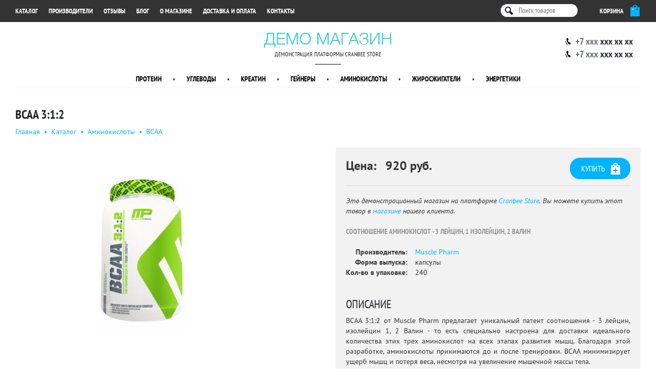

--- FILE ---
content_type: text/html; charset=utf-8
request_url: http://demo.store.cranbee.com/goods/15/67/bcaa-3-1-2
body_size: 5150
content:

<!DOCTYPE html>
<html>
    <head>
        <title>BCAA 3:1:2 | BCAA Muscle Pharm | Интернет-магазин «Демо Магазин»</title>

                    <meta name="description" content="Соотношение аминокислот - 3 лейцин, 1 изолейцин, 2 валин">
        
                    <meta name="keywords" content="купить bcaa 3:1:2, bcaa 3:1:2 цена, купить bcaa muscle pharm, интернет-магазин">
        
                    <link rel="canonical" href="http://demo.store.cranbee.com/goods/15/67/bcaa-3-1-2">
        
                    <link href="http://demo.store.cranbee.com/assets/vendor/bootstrap/css/bootstrap.min.css?v=8" rel="stylesheet">
                    <link href="http://demo.store.cranbee.com/assets/front/all.css?v=8" rel="stylesheet">
        
                        
            <!-- Google.Analytics -->        
            <script>
              (function(i,s,o,g,r,a,m){i['GoogleAnalyticsObject']=r;i[r]=i[r]||function(){
              (i[r].q=i[r].q||[]).push(arguments)},i[r].l=1*new Date();a=s.createElement(o),
              m=s.getElementsByTagName(o)[0];a.async=1;a.src=g;m.parentNode.insertBefore(a,m)
              })(window,document,'script','//www.google-analytics.com/analytics.js','ga');

              ga('create', 'UA-55865101-2', 'auto');
              ga('require', 'displayfeatures');
              ga('require', 'linkid', 'linkid.js');              
              ga('send', 'pageview');
            </script>
            <!-- /Google.Analytics -->                        
                
    </head>
    <body>
        <div class="b-page b-goods-item-page m-color-3" data-base_url='http://demo.store.cranbee.com' data-path='goods/item' data-display_path='goods/15/67/bcaa-3-1-2' data-p_id='67'>
            

<div class="b-header b-header-2 m-no-slider">
    <div class="e-black">
        <div class="container">
            <div class="e-col-2 pull-right">
                <input placeholder="Поиск товаров">
                
<div class="b-search-popover popover bottom" data-t='search-popover'>
    </div>
                <a href="http://demo.store.cranbee.com/order" class="e-cart m-empty" title="Ваша корзина">
                    <span class="e-txt">Корзина</span>
                    <span class="e-ico"></span>
                    <span class="e-val">0</span>
                </a>
            </div>
            <div class="e-col-1">
                                                                                                <a href="http://demo.store.cranbee.com/goods">Каталог</a>
                        <span>&bull;</span>
                                                                                <a href="http://demo.store.cranbee.com/brands">Производители</a>
                        <span>&bull;</span>
                                                                                <a href="http://demo.store.cranbee.com/reviews">Отзывы</a>
                        <span>&bull;</span>
                                                                                <a href="http://demo.store.cranbee.com/blog">Блог</a>
                        <span>&bull;</span>
                                                                                <a href="http://demo.store.cranbee.com/about">О магазине</a>
                        <span>&bull;</span>
                                                                                <a href="http://demo.store.cranbee.com/delivery">Доставка и оплата</a>
                        <span>&bull;</span>
                                                                                <a href="http://demo.store.cranbee.com/contacts">Контакты</a>
                        <span>&bull;</span>
                                                                                                                        </div>
        </div>
    </div>    
    <div class="e-white container">
        <div class="e-row-1">
            <div class="row">
                <div class="e-col-2 col-xs-6 col-xs-offset-3 text-center">
                    <div class="e-title"><a href="http://demo.store.cranbee.com">Демо Магазин</a></div>
                    <div class="e-tagline">Демонстрация платформы Cranbee Store</div>
                    <div class="b-divider"></div>
                </div>
                <div class="e-col-3 col-xs-3">
                    <div class="e-wrapper text-right">
                        <div class="e-phone">
                            <span class="e-ico"></span>
                            <span class="e-part-1">+7&nbsp;xxx</span>
                            <span class="e-part-2">xxx&nbsp;xx&nbsp;xx</span>
                        </div>
                                                    <div class="e-phone">
                                <span class="e-ico"></span>
                                <span class="e-part-1">+7&nbsp;xxx</span>
                                <span class="e-part-2">xxx&nbsp;xx&nbsp;xx</span>
                            </div>
                                            </div>
                </div>
            </div>
        </div>
        <div class="e-row-2 text-center">
                            <a href="http://demo.store.cranbee.com/goods/2/protein">
                    Протеин</a>
                <span>&bull;</span>
                            <a href="http://demo.store.cranbee.com/goods/9/uglevody">
                    Углеводы</a>
                <span>&bull;</span>
                            <a href="http://demo.store.cranbee.com/goods/10/kreatin">
                    Креатин</a>
                <span>&bull;</span>
                            <a href="http://demo.store.cranbee.com/goods/11/geinery">
                    Гейнеры</a>
                <span>&bull;</span>
                            <a href="http://demo.store.cranbee.com/goods/12/aminokisloty">
                    Аминокислоты</a>
                <span>&bull;</span>
                            <a href="http://demo.store.cranbee.com/goods/14/zhiroszhigateli">
                    Жиросжигатели</a>
                <span>&bull;</span>
                            <a href="http://demo.store.cranbee.com/goods/13/energetiki">
                    Энергетики</a>
                <span>&bull;</span>
                    </div>
    </div>            
    </div>

    <div class="e-title">
        <div class="container">
            <h1>BCAA 3:1:2</h1>

                            <div class="e-breadcrumbs">
                                                                    <a href="http://demo.store.cranbee.com">Главная</a>
                        <span>&bull;</span>
                                                                    <a href="http://demo.store.cranbee.com/goods">Каталог</a>
                        <span>&bull;</span>
                                                                    <a href="http://demo.store.cranbee.com/goods/12/aminokisloty">Аминокислоты</a>
                        <span>&bull;</span>
                                                                    <a href="http://demo.store.cranbee.com/goods/15/bcaa">BCAA</a>
                        <span>&bull;</span>
                                    </div>
                    </div>
    </div>

<div class="e-body">
    <div class="container">
        
<div class="a-mb-60 row">
    <div class="col-xs-5">
<div class="b-goods-images">
    <table class="e-big">
        <td class="e-prev">
                    </td>
        <td class="e-image">
                            <img src="http://demo.store.cranbee.com/fs/690281.in400x400.jpg">
                    </td>
        <td class="e-next">
                    </td>
    </table>

    </div>
</div>
    <div class="col-xs-offset-1 col-xs-6">
<div class="b-goods-info">
    <div class="e-top">
                                    <a href="#" class="e-cart m-empty btn btn-primary btn-lg pull-right" data-id="218">
                    <span class="e-ico"></span>                    
                    Купить
                </a>    
                        
            Цена:
            &nbsp;
            920&nbsp;руб.            </div>
    <hr>

    <div class="a-mt-20">
        <em>
            Это демонстрационный магазин на платформе <a href="http://store.cranbee.com">Cranbee Store</a>.
            Вы можете купить этот товар в <a href="http://factor-tsp.ru">магазине</a> нашего клиента.
        </em>
    </div>

            <div class="b-intro a-mt-20">Соотношение аминокислот - 3 лейцин, 1 изолейцин, 2 валин</div>
    
    
            <table class="e-dl a-mt-20">
                            <tr>
                    <td>Производитель:</td>
                                            <td><a href="http://demo.store.cranbee.com/brands/3/muscle-pharm">Muscle Pharm</a></td>
                                    </tr>
                            <tr>
                    <td>Форма выпуска:</td>
                                            <td>капсулы</td>
                                    </tr>
                            <tr>
                    <td>Кол-во в упаковке:</td>
                                            <td>240</td>
                                    </tr>
                    </table>
    
            <div class="b-extx a-mt-20"><h2>Описание</h2><br>BCAA 3:1:2 от Muscle Pharm предлагает уникальный патент соотношения - 3 лейцин, изолейцин 1, 2 Валин - то есть специально настроена для доставки идеального количества этих трех аминокислот на всех этапах развития мышц. Благодаря этой разработке, аминокислоты принимаются до и после тренировки. BCAA минимизирует ущерб мышц и потеря веса, несмотря на увеличение мышечной массы тела.<br><br><h2>Порция (8 капс)</h2><br>L-лейцин - 3000 мг<br>L-изолейцин - 1000 мг<br>L-валин - 2000 мг<br><br><b>Другие ингредиенты:</b><br>Желатин, стеарат магния, микрокристаллическая целлюлоза.<br><br><h2>Рекомендации по применению</h2><br>Для оптимального использования, принимать между приемами пищи, за 30-45 минут до тренировки и / или сразу после тренировки.</div>
    </div>
</div>
</div>

    <div class="a-mb-60">
<div class="b-goods-widget a-center" data-param="gw">
    <div class="text-center">
        <h2>Советуем посмотреть</h2>
        <div class="b-divider"></div>
    </div>

    
    <div class="e-panel clearfix">
                    
<div class="b-goods-box">
    <a href="http://demo.store.cranbee.com/goods/15/180/bcaa" class="b-look-at-me" title="Комплекс аминокислот с разветвленными боковыми цепочками (bcaa) в капсулах">Посмотреть</a>

    
    <div class="e-image">
        <a href="http://demo.store.cranbee.com/goods/15/180/bcaa" class="e-wrapper">
                            <img src="http://demo.store.cranbee.com/fs/389848.in178x178.jpg" alt="BCAA">
                    </a>
    </div>

    <a href="http://demo.store.cranbee.com/goods/15/180/bcaa" class="e-title">
        BCAA    </a>

    <div class="e-brand">
                    PERFORMANCE            </div>

    <div class="e-price">
                                    <a href="http://demo.store.cranbee.com/goods/15/180/bcaa" class="e-cart m-empty pull-right" data-id="" title="Купить">
                    <span class="e-ico"></span>                    
                </a>
                        
            890&nbsp;руб.            </div>
</div>
                    
<div class="b-goods-box">
    <a href="http://demo.store.cranbee.com/goods/15/124/amino-bcaa-4200" class="b-look-at-me" title="Комплекс трех незаменимых аминокислот с разветвленной цепью">Посмотреть</a>

    
    <div class="e-image">
        <a href="http://demo.store.cranbee.com/goods/15/124/amino-bcaa-4200" class="e-wrapper">
                            <img src="http://demo.store.cranbee.com/fs/695569.in178x178.jpg" alt="Amino BCAA 4200">
                    </a>
    </div>

    <a href="http://demo.store.cranbee.com/goods/15/124/amino-bcaa-4200" class="e-title">
        Amino BCAA 4200    </a>

    <div class="e-brand">
                    MAXLER            </div>

    <div class="e-price">
                                    <a href="http://demo.store.cranbee.com/goods/15/124/amino-bcaa-4200" class="e-cart m-empty pull-right" data-id="" title="Купить">
                    <span class="e-ico"></span>                    
                </a>
                        
            890&nbsp;руб.            </div>
</div>
                    
<div class="b-goods-box">
    <a href="http://demo.store.cranbee.com/goods/15/42/all-free-form-bcaa" class="b-look-at-me" title="Состоящий из l-лейцин, l-изолейцин и l-валин">Посмотреть</a>

    
    <div class="e-image">
        <a href="http://demo.store.cranbee.com/goods/15/42/all-free-form-bcaa" class="e-wrapper">
                            <img src="http://demo.store.cranbee.com/fs/871023.in178x178.jpg" alt="All Free Form BCAA">
                    </a>
    </div>

    <a href="http://demo.store.cranbee.com/goods/15/42/all-free-form-bcaa" class="e-title">
        All Free Form BCAA    </a>

    <div class="e-brand">
                    Weider            </div>

    <div class="e-price">
                                    <a href="http://demo.store.cranbee.com/goods/15/42/all-free-form-bcaa" class="e-cart m-empty pull-right" data-id="" title="Купить">
                    <span class="e-ico"></span>                    
                </a>
                        
            970&nbsp;руб.            </div>
</div>
                    
<div class="b-goods-box">
    <a href="http://demo.store.cranbee.com/goods/15/72/bcaa-6000" class="b-look-at-me" title="Являются ответственными за увеличение синтеза белка">Посмотреть</a>

    
    <div class="e-image">
        <a href="http://demo.store.cranbee.com/goods/15/72/bcaa-6000" class="e-wrapper">
                            <img src="http://demo.store.cranbee.com/fs/003924.in178x178.jpg" alt="BCAA 6000">
                    </a>
    </div>

    <a href="http://demo.store.cranbee.com/goods/15/72/bcaa-6000" class="e-title">
        BCAA 6000    </a>

    <div class="e-brand">
                    Gaspari Nutrition            </div>

    <div class="e-price">
                                    <a href="http://demo.store.cranbee.com/goods/15/72/bcaa-6000" class="e-cart m-empty pull-right" data-id="233" title="Купить">
                    <span class="e-ico"></span>                    
                </a>
                        
            990&nbsp;руб.            </div>
</div>
            </div>
</div>
</div>

<div class="a-w-700 a-center">
    
<div class="b-review-widget">
    <div class="text-center">
        <h2>Отзывы</h2>
        <div class="b-divider"></div>
    </div>
    <div class="e-panel clearfix">
                            <a class="e-link" href="http://demo.store.cranbee.com/reviews/new?frame=67">Оставить отзыв об этом товаре</a>
            
            
                </div>
</div>
</div>
    </div>
</div>


<div class="b-footer text-center">
    <div class="container">
        <div class="e-menu a-mb-20">
                            <a href="http://demo.store.cranbee.com">Главная</a>
                            <a href="http://demo.store.cranbee.com/goods">Каталог</a>
                            <a href="http://demo.store.cranbee.com/brands">Производители</a>
                            <a href="http://demo.store.cranbee.com/reviews">Отзывы</a>
                            <a href="http://demo.store.cranbee.com/blog">Блог</a>
                            <a href="http://demo.store.cranbee.com/about">О магазине</a>
                            <a href="http://demo.store.cranbee.com/delivery">Доставка и оплата</a>
                            <a href="http://demo.store.cranbee.com/contacts">Контакты</a>
                            <a href="http://demo.store.cranbee.com/order">Корзина</a>
                            <a href="http://demo.store.cranbee.com/admin">Служебный вход</a>
                    </div>

        <div class="b-divider m-white"></div>

        <div class="e-phone">
            <span class="e-part-1">+7&nbsp;xxx</span>
            <span class="e-part-2">xxx&nbsp;xx&nbsp;xx</span>
        </div>

                    <div class="e-phone">
                <span class="e-part-1">+7&nbsp;xxx</span>
                <span class="e-part-2">xxx&nbsp;xx&nbsp;xx</span>
            </div>
        
        <div class="e-email">
            <a href="mailto:support@cranbee.com" target="_top">support@cranbee.com</a>
        </div>

        <div class="a-mt-20 row">
            <div class="e-copyright col-xs-6 col-xs-offset-3">
                ©
                                    2014 - 2026                                <br>
                <strong>
                    Интернет-магазин
                    <a href="http://demo.store.cranbee.com">Демо Магазин</a>
                </strong>
                <span class="text-muted">|</span>
                <strong>Демонстрация платформы Cranbee Store</strong>
                <br>
                Все права защищены
            </div>
            <div class="col-xs-3">
                <a href="http://store.cranbee.com" title="Cranbee Store – платформа для интернет-магазинов">
                    <img alt="Сделано в Cranbee Store" src="http://demo.store.cranbee.com/assets/front/img/cranbee.png"></a>
            </div>
        </div>
    </div>
</div>
        </div>

                    <script src="http://demo.store.cranbee.com/assets/vendor/jquery-1.11.1.min.js?v=8"></script>
                    <script src="http://demo.store.cranbee.com/assets/vendor/bootstrap/js/bootstrap.min.js?v=8"></script>
                    <script src="http://demo.store.cranbee.com/assets/vendor/jquery.textchange.js?v=8"></script>
                    <script src="http://demo.store.cranbee.com/assets/vendor/jquery.block.js?v=8"></script>
                    <script src="http://demo.store.cranbee.com/assets/front/all.js?v=8"></script>
        
                    <!-- Yandex.Metrika counter -->                
                <script type="text/javascript">
                    (function (d, w, c) {
                        (w[c] = w[c] || []).push(function() {
                            try {
                                w.yaCounter26609151 = new Ya.Metrika({
                                    id:26609151,
                                    clickmap:true,
                                    trackLinks:true,
                                    accurateTrackBounce:true,
                                    webvisor:true
                                });
                            } catch(e) { }
                        });

                        var n = d.getElementsByTagName("script")[0],
                            s = d.createElement("script"),
                            f = function () { n.parentNode.insertBefore(s, n); };
                        s.type = "text/javascript";
                        s.async = true;
                        s.src = "https://mc.yandex.ru/metrika/watch.js";

                        if (w.opera == "[object Opera]") {
                            d.addEventListener("DOMContentLoaded", f, false);
                        } else { f(); }
                    })(document, window, "yandex_metrika_callbacks");
                </script>
                <noscript><div><img src="https://mc.yandex.ru/watch/26609151" style="position:absolute; left:-9999px;" alt="" /></div></noscript>
            <!-- /Yandex.Metrika counter -->
            </body>
</html>


--- FILE ---
content_type: text/css
request_url: http://demo.store.cranbee.com/assets/front/all.css?v=8
body_size: 6390
content:
@font-face {
    font-family: "Helvetica Neue Light";
    font-weight: normal;
    font-style: normal;
    src:
        local("Helvetica Neue Light"),
        local("HelveticaNeue-Light"),
        url('fonts/HelveticaNeue-Light.eot'),
        url('fonts/HelveticaNeue-Light.ttf') format('truetype'),
        url('fonts/HelveticaNeue-Light.woff') format('woff'),
        url('fonts/HelveticaNeue-Light.svg#webfont') format('svg');
}

@font-face {
    font-family: "PT Sans";
    font-weight: normal;
    font-style: normal;
    src:
        local("PT Sans Regular"),
        local("PTSans-Regular"),
        url('fonts/PTSans-Regular.eot'),
        url('fonts/PTSans-Regular.ttf') format('truetype'),
        url('fonts/PTSans-Regular.woff') format('woff'),
        url('fonts/PTSans-Regular.svg#webfont') format('svg');
}

@font-face {
    font-family: "PT Sans";
    font-weight: bold;
    font-style: normal;
    src:
        local("PT Sans Bold"),
        local("PTSans-Bold"),
        url('fonts/PTSans-Bold.eot'),
        url('fonts/PTSans-Bold.ttf') format('truetype'),
        url('fonts/PTSans-Bold.woff') format('woff'),
        url('fonts/PTSans-Bold.svg#webfont') format('svg');
}

@font-face {
    font-family: "PT Sans";
    font-weight: bold;
    font-style: italic;
    src:
        local("PT Sans Bold Italic"),
        local("PTSans-BoldItalic"),
        url('fonts/PTSans-BoldItalic.eot'),
        url('fonts/PTSans-BoldItalic.ttf') format('truetype'),
        url('fonts/PTSans-BoldItalic.woff') format('woff'),
        url('fonts/PTSans-BoldItalic.svg#webfont') format('svg');
}

@font-face {
    font-family: "PT Sans";
    font-weight: normal;
    font-style: italic;
    src:
        local("PT Sans Italic"),
        local("PTSans-Italic"),
        url('fonts/PTSans-Italic.eot'),
        url('fonts/PTSans-Italic.ttf') format('truetype'),
        url('fonts/PTSans-Italic.woff') format('woff'),
        url('fonts/PTSans-Italic.svg#webfont') format('svg');
}

@font-face {
    font-family: "PT Sans Narrow";
    font-weight: normal;
    font-style: normal;
    src:
        local("PT Sans Narrow Regular"),
        local("PTSans-NarrowRegular"),
        url('fonts/PTSans-Narrow.eot'),
        url('fonts/PTSans-Narrow.ttf') format('truetype'),
        url('fonts/PTSans-Narrow.woff') format('woff'),
        url('fonts/PTSans-Narrow.svg#webfont') format('svg');
}

@font-face {
    font-family: "PT Sans Narrow";
    font-weight: bold;
    font-style: normal;
    src:
        local("PT Sans Narrow Bold"),
        local("PTSans-NarrowBold"),
        url('fonts/PTSans-NarrowBold.eot'),
        url('fonts/PTSans-NarrowBold.ttf') format('truetype'),
        url('fonts/PTSans-NarrowBold.woff') format('woff'),
        url('fonts/PTSans-NarrowBold.svg#webfont') format('svg');
}

/*****************************************************************************/

html {
    height: 100%;
    overflow: -moz-scrollbars-vertical;
    overflow-y: scroll;
}

body {
    background-color: #fff;
    font-family: "PT Sans";
    height: 100%;
}

a {
    color: #00b4ff;
}

h1 {
    color: #22252e;
    font-family: "PT Sans Narrow";
    font-size: 24px;
    font-weight: bold;
    text-transform: uppercase;
}

h2 {
    color: #22252e;
    font-family: "PT Sans Narrow";
    font-size: 22px;
    text-transform: uppercase;
}

p {
    text-align: justify;
}

/*****************************************************************************/

input[type="radio"][disabled],
input[type="checkbox"][disabled],
.radio[disabled],
.radio-inline[disabled],
.checkbox[disabled],
.checkbox-inline[disabled],
fieldset[disabled] input[type="radio"],
fieldset[disabled] input[type="checkbox"],
fieldset[disabled] .radio,
fieldset[disabled] .radio-inline,
fieldset[disabled] .checkbox,
fieldset[disabled] .checkbox-inline {
    cursor: auto;
}

.form-control[disabled],
.form-control[readonly],
fieldset[disabled] .form-control {
    cursor: auto;
}

.container {
    min-width: 970px;
    width: 970px;
}

.btn {
    border: none;
    border-radius: 20px;
    font-family: "PT Sans Narrow";
    font-size: 14px;
    min-width: 90px;
    padding: 6px 10px 4px 10px;
    text-transform: uppercase;
}

.btn-lg {
    border-radius: 20px;
    font-size: 16px;
    padding: 12px 22px 9px 22px;
}

.btn-default {
    border: 1px solid #ccc;
}

.btn-primary {
    background-color: #00b4ff;
}

.table {
    margin-bottom: 0;
}

/*****************************************************************************/

.a-center {
    margin-left: auto;
    margin-right: auto;
}

.a-mb-5 {
    margin-bottom: 5px;
}

.a-mb-10 {
    margin-bottom: 10px;
}

.a-mb-20 {
    margin-bottom: 20px;
}

.a-mb-40 {
    margin-bottom: 40px;
}

.a-mb-60 {
    margin-bottom: 60px;
}

.a-mt-20 {
    margin-top: 20px;
}

.a-mt-40 {
    margin-top: 40px;
}

.a-mt-60 {
    margin-top: 60px;
}

.a-w-24 {
    width: 24px;
}

.a-w-700 {
    width: 700px;
}

.a-w-940 {
    width: 940px;
}

/*****************************************************************************/

.b-brand-box {
    background-color: #fff;
    border: 4px solid #fff;
    float: left;
    padding: 10px;
    position: relative;
    text-align: center;
    width: 220px;
}

.b-brand-box.m-hover {
    border-color: #00b4ff;
}

.b-brand-box .b-look-at-me {
    left: 65px;
    top: 100px;
}

.b-brand-box.m-hover .b-look-at-me {
    opacity: 1;
}

.b-brand-box .e-image {
    display: table;
    height: 195px;
    width: 100%;
}

.b-brand-box .e-image .e-wrapper {
    display: table-cell;
    vertical-align: middle;
}

.b-brand-box .e-title {
    border-top: 1px solid #d6d6d6;
    display: block;
    font-size: 16px;
    font-weight: bold;
    overflow: hidden;
    padding-top: 5px;
    text-overflow: ellipsis;
    white-space: nowrap;
}

.b-brand-box .e-title:hover {
    text-decoration: none;
}

/*****************************************************************************/

.b-brand-list {
    width: 960px;
}

.b-brand-list .e-panel {
    background-color: #f2f2f2;
    margin-left: -20px;
    padding: 20px 0 0 20px;
}

.b-brand-list .e-panel .b-brand-box {
    margin: 0 20px 20px 0;
}

/*****************************************************************************/

.b-brand-widget h2 {
    margin: 0;
}

.b-brand-widget .e-body a {
    display: inline-block;
    min-height: 80px;
    padding: 10px;
}

/*****************************************************************************/

.b-divider {
    background-color: #000;
    height: 1px;
    margin: 10px auto;
    width: 50px;
}

.b-divider.m-white {
    background-color: #fff;
}

/*****************************************************************************/

.b-extx {
    text-align: justify;
}

.b-extx h2 {
    display: inline-block;
}

.b-extx img {
    max-width: 100%;
}

/*****************************************************************************/

.b-footer {
    background-color: #22252e;
    bottom: 0;
    color: #fff;
    font-family: "PT Sans Narrow";
    padding: 15px 0 15px 0;
    position: absolute;
    width: 100%;
}

.b-footer .e-menu a {
    color: #fff;
    font-size: 13px;
    font-weight: bold;
    padding: 0 10px;
    text-decoration: none;
    text-transform: uppercase;
}

.b-footer .e-phone {
    font-size: 18px;
    font-weight: bold;
}

.b-footer .e-phone .e-part-1 {
    color: #9ea1a9;
}

.b-footer .e-email a {
    font-size: 13px;
    font-weight: bold;
    text-transform: uppercase;
    text-decoration: none;
}

.b-footer .e-copyright {
    font-family: "PT Sans";
    font-size: 13px;
}

/*****************************************************************************/

.b-frame {
    border: 4px solid #d00000;
    margin-top: 20px;
    padding: 20px 20px 10px 20px;
}

.b-frame > h2 {
    background-color: #fff;
    margin-top: -35px;
    padding: 0 10px;
    position: absolute;
}

/*****************************************************************************/

.b-goods-box {
    background-color: #fff;
    border: 4px solid #fff;
    float: left;
    padding: 10px;
    position: relative;
    text-align: center;
    width: 206px;
}

.b-goods-box.m-hover {
    border-color: #00b4ff;
}

.b-goods-box .b-look-at-me {
    left: 58px;    
    top: 100px;
}

.b-goods-box.m-hover .b-look-at-me {
    opacity: 1;
}

.b-goods-box .e-label {
    height: 25px;
    margin-right: -4px;
    position: absolute;
    right: 0;
}

.b-goods-box .e-label.m-1 {
    background-image: url('img/label-1.png');
    width: 76px;
}

.b-goods-box .e-label.m-2 {
    background-image: url('img/label-2.png');
    width: 49px;
}

.b-goods-box .e-label.m-3 {
    background-image: url('img/label-3.png');
    width: 127px;
}

.b-goods-box .e-image {
    display: table;
    height: 195px;
    width: 100%;
}

.b-goods-box .e-image .e-wrapper {
    display: table-cell;
    text-align: center;
    vertical-align: middle;
}

.b-goods-box .e-title {
    border-top: 1px solid #d6d6d6;
    display: block;
    overflow: hidden;
    padding-top: 5px;
    text-align: left;
    text-overflow: ellipsis;
    white-space: nowrap;
}

.b-goods-box .e-title:hover {
    text-decoration: none;
}

.b-goods-box .e-brand {
    height: 20px;
    overflow: hidden;
    text-align: left;
    text-overflow: ellipsis;
    white-space: nowrap;
}

.b-goods-box .e-price {
    font-weight: bold;
    height: 29px;
    margin-top: 10px;
    text-align: left;
}

.b-goods-box .e-cart {
    display: block;
    position: relative;
    width: 18px;
}

.b-goods-box .e-cart .e-ico {
    height: 23px;
    left: 0;
    position: absolute;
    top: 0;
    width: 18px;
}

.b-goods-box .e-cart.m-empty .e-ico {
    background-image: url('img/cart-with-plus-gray.png');
}

.b-goods-box.m-hover .e-cart.m-empty .e-ico {
    background-image: url('img/cart-with-plus.png');
}

.b-goods-box .e-cart.m-full .e-ico {
    background-image: url('img/cart-with-check.png');
}

.b-goods-box .e-cart .e-val {
    background-color: #fff;
    border: 1px solid #00b4ff;
    border-radius: 10px;
    color: #00b4ff;
    font-size: 13px;
    font-weight: bold;
    left: 10px;
    position: absolute;
    text-align: center;
    top: -4px;
    width: 20px;
}

/*****************************************************************************/

.b-goods-images table {
    width: 100%;
}

.b-goods-images td {
    text-align: center;
    vertical-align: middle;
}

.b-goods-images img {
    max-width: 100%;
}

.b-goods-images .e-big {
    margin-bottom: 40px;
}

.b-goods-images .e-big .e-prev,
.b-goods-images .e-big .e-next {
    width: 24px;
}

.b-goods-images .e-big .e-prev i,
.b-goods-images .e-big .e-next i {
    font-size: 24px;
}

.b-goods-images .e-big .e-image {
    height: 410px;
    width: 410px;
}

.b-goods-images .e-small {
    margin-bottom: 40px;
}

.b-goods-images .e-small td {
    height: 120px;
}

/*****************************************************************************/

.b-goods-info {
    background-color: #f2f2f2;
    padding: 20px;
}

.b-goods-info .e-top {
    font-size: 24px;
    font-weight: bold;
}

.b-goods-info .e-top .e-cart {
    padding-right: 50px;
    position: relative;
}

.b-goods-info .e-top .e-cart .e-ico {
    height: 23px;
    right: 20px;
    position: absolute;
    top: 10px;
    width: 18px;
}

.b-goods-info .e-top .e-cart.m-empty .e-ico {
    background-image: url('img/cart-with-plus-white.png');
}

.b-goods-info .e-top .e-cart.m-full .e-ico {
    background-image: url('img/cart-with-check-white.png');
}

.b-goods-info .e-top .e-cart .e-val {
    background-color: #fff;
    border: 1px solid #00b4ff;
    border-radius: 10px;
    color: #00b4ff;
    font-size: 13px;
    font-weight: bold;
    right: 10px;
    position: absolute;
    text-align: center;
    top: 5px;
    width: 20px;
}

.b-goods-info hr {
    border-color: #ddd;
}

.b-goods-info .e-dl td:first-child {
    font-weight: bold;
    padding-right: 15px;
    text-align: right;
}

/*****************************************************************************/

.b-goods-list {
    width: 680px;
}

.b-goods-list .e-sort {
    padding-top: 6px;
}

.b-goods-list .e-sort a {
    margin-right: 10px;
}

.b-goods-list .e-sort a.m-active {
    color: #22252e;
}

.b-goods-list .e-filters a {
    border: 1px solid #ddd;
    border-radius: 2px;
    display: inline-block;
    margin-left: 5px;
    padding: 2px 6px;
    text-decoration: none;
}

.b-goods-list .e-filters a span {
    color: #22252e;
    margin-right: 7px;
}

.b-goods-list .e-panel {
    background-color: #f2f2f2;
    margin-left: -20px;
    padding: 20px 0 0 20px;
}

.b-goods-list .e-panel .b-goods-box {
    margin: 0 20px 20px 0;
}

/*****************************************************************************/

.b-goods-vars {
    width: auto;
}

.b-goods-vars > thead > tr > th {
    padding-left: 0;
    padding-right: 40px;
}

.b-goods-vars > tbody > tr > td {
    padding-left: 0;
    padding-right: 40px;
}

.b-goods-vars th:last-child,
.b-goods-vars td:last-child {
    padding-right: 0;
}

.b-goods-vars tr.m-na {
    color: #999;
}

.b-goods-vars tr.m-active {
    font-weight: bold;
}

.b-goods-vars td i {
    color: #ccc;
    font-size: 18px;
}

.b-goods-vars .e-cart {
    display: block;
    position: relative;
    width: 20px;
}

.b-goods-vars .e-cart .e-ico {
    height: 23px;
    left: 0;
    position: absolute;
    top: 0;
    width: 18px;
}

.b-goods-vars .e-cart.m-empty .e-ico {
    background-image: url('img/cart-with-plus.png');
}

.b-goods-vars .e-cart.m-full .e-ico {
    background-image: url('img/cart-with-check.png');
}

.b-goods-vars .e-cart .e-val {
    background-color: #fff;
    border: 1px solid #00b4ff;
    border-radius: 10px;
    color: #00b4ff;
    font-size: 13px;
    font-weight: bold;
    left: 10px;
    position: absolute;
    text-align: center;
    top: -7px;
    width: 20px;
}

/*****************************************************************************/

.b-goods-widget {
    width: 925px;
}

.b-goods-widget h2 {
    margin: 0;
}

.b-goods-widget .e-pager {
    margin-top: -25px;
    font-family: 'PT Sans Narrow';
}

.b-goods-widget .e-pager a {
    font-size: 22px;
    text-decoration: none;
}

.b-goods-widget .e-pager .e-prev {
    margin: 0 5px 0 20px;
}

.b-goods-widget .e-pager .e-next {
    margin: 0 20px 0 5px;
}

.b-goods-widget .e-panel {
    background-color: #f2f2f2;
    padding: 20px 0 0 20px;
}

.b-goods-widget .e-panel .b-goods-box {
    margin: 0 20px 20px 0;
}

/*****************************************************************************/

.b-group-box {
    background-color: #fff;
    border: 4px solid #fff;
    float: left;
    padding: 10px;
    position: relative;
    text-align: center;
    width: 220px;
}

.b-group-box.m-hover {
    border-color: #00b4ff;
}

.b-group-box .b-look-at-me {
    left: 65px;
    top: 100px;
}

.b-group-box.m-hover .b-look-at-me {
    opacity: 1;
}

.b-group-box .e-image {
    display: table;
    height: 195px;
    width: 100%;
}

.b-group-box .e-image .e-wrapper {
    display: table-cell;
    vertical-align: middle;
}

.b-group-box .e-title {
    border-top: 1px solid #d6d6d6;
    display: block;
    font-size: 16px;
    font-weight: bold;
    overflow: hidden;
    padding-top: 5px;
    text-overflow: ellipsis;
    white-space: nowrap;
}

.b-group-box .e-title:hover {
    text-decoration: none;
}

/*****************************************************************************/

.b-group-list {
    width: 960px;
}

.b-group-list .e-panel {
    background-color: #f2f2f2;
    margin-left: -20px;
    padding: 20px 0 0 20px;
}

.b-group-list .e-panel .b-group-box {
    margin: 0 20px 20px 0;
}

/*****************************************************************************/

.b-group-widget {
    width: 980px;
}

.b-group-widget h2 {
    margin: 0;
}

.b-group-widget .e-panel {
    background-color: #f2f2f2;
    padding: 20px 0 0 20px;
}

.b-group-widget .e-panel .b-group-box {
    margin: 0 20px 20px 0;
}

/*****************************************************************************/

.b-header-1 {
    font-family: "PT Sans Narrow";
    margin-bottom: 20px;
}

.b-header-1 .e-row-1 {
    padding-top: 5px;
}

.b-header-1 .e-row-1 .e-col-2 .e-title a {
    color: #d00000;
    font-family: "Helvetica Neue Light";
    font-size: 32px;
    text-decoration: none;
    text-transform: uppercase;
}

.b-header-1 .e-row-1 .e-col-2 .e-tagline {
    color: #22252e;
    font-size: 13px;
    text-transform: uppercase;
}

.b-header-1 .e-row-1 .e-col-3 {
    display: table;
    height: 83px;
}

.b-header-1 .e-row-1 .e-col-3 .e-wrapper {
    display: table-cell;
    vertical-align: middle;
}

.b-header-1 .e-row-1 .e-col-3 .e-phone {
    color: #22252e;
    font-size: 18px;
    font-weight: bold;
}

.b-header-1 .e-row-1 .e-col-3 .e-phone .e-ico {
    background-image: url('img/phone.png');
    display: inline-block;
    height: 13px;
    margin-right: 5px;
    width: 12px;
}

.b-header-1 .e-row-1 .e-col-3 .e-phone .e-part-1 {
    color: #666a77;
}

.b-header-1 .e-row-2 {
    border-top: 1px solid #e5e5e5;
    padding: 8px 0 8px 0;
}

.b-header-1 .e-row-2 .e-col-1 input {
    background: #f3f3f3 url('img/search.png') no-repeat 8px 5px;
    border: none;
    border-radius: 14px;
    height: 25px;
    outline: 0;
    padding-left: 35px;
    width: 150px;
}

.b-header-1 .e-row-2 .e-col-1 .b-search-popover {
    margin: 40px 0 0 10px;
}

.b-header-1 .e-row-2 .e-col-2 {
    padding-top: 3px;
}

.b-header-1 .e-row-2 .e-col-2 a {
    border-bottom: 3px solid #fff;
    color: #000;
    font-weight: bold;
    text-decoration: none;
    text-transform: uppercase;
}

.b-header-1 .e-row-2 .e-col-2 a:hover {
    border-color: #000;
}

.b-header-1 .e-row-2 .e-col-2 span {
    cursor: default;
    padding: 0 5px;
}

.b-header-1 .e-row-2 .e-col-2 span:last-child {
    display: none;
}

.b-header-1 .e-row-2 .e-col-3 {
    padding-top: 3px;
}

.b-header-1 .e-row-2 .e-col-3 a {
    display: block;
    height: 20px;
    position: relative;
    text-decoration: none;
    width: 80px;
}

.b-header-1 .e-row-2 .e-col-3 .e-txt {
    border-bottom: 3px solid #fff;
    font-weight: bold;
    left: 0;
    position: absolute;
    text-decoration: none;
    text-transform: uppercase;
}

.b-header-1 .e-row-2 .e-col-3 a:hover .e-txt {
    border-color: #2a6496;
}

.b-header-1 .e-row-2 .e-col-3 .e-ico {
    height: 23px;
    left: 60px;
    position: absolute;
    top: -3px;
    width: 18px;
}

.b-header-1 .e-row-2 .e-col-3 a.m-empty .e-ico {
    background-image: url('img/cart.png');
}

.b-header-1 .e-row-2 .e-col-3 a.m-full .e-ico {
    background-image: url('img/cart-with-check.png');
}

.b-header-1 .e-row-2 .e-col-3 .e-val {
    background-color: #fff;
    border: 1px solid #00b4ff;
    border-radius: 10px;
    color: #00b4ff;
    font-size: 13px;
    font-weight: bold;
    left: 70px;
    position: absolute;
    text-align: center;
    top: -10px;
    width: 20px;
}

.b-header-1 .e-row-2 .e-col-3 a.m-empty .e-val {
    display: none;
}

.b-header-1 .e-row-3 {
    background-color: #000;
    padding: 4px 0 4px 0;
}

.b-header-1 .e-row-3 a {
    color: #fff;
    font-weight: bold;
    padding: 0 10px;
    text-decoration: none;
    text-transform: uppercase;
}

/*****************************************************************************/

.b-header-2 {
    font-family: "PT Sans Narrow";    
    margin-bottom: 20px;    
    position: relative;    
}

.b-header-2 .e-black {
    background-color: #333;
    padding: 5px 0 10px;    
    position: relative;
}

.b-header-2 .e-black .e-col-1 {
    display: inline-block;
    padding-top: 7px;
}

.b-header-2 .e-black .e-col-1 a {
    border-bottom: 3px solid #333;
    color: #fff;
    font-size: 13px;
    font-weight: bold;
    text-decoration: none;
    text-transform: uppercase;
}

.b-header-2 .e-black .e-col-1 a:hover {
    border-color: #fff;
}

.b-header-2 .e-black .e-col-1 span {
    cursor: default;
    padding: 0 5px;
}

.b-header-2 .e-black .e-col-1 span:last-child {
    display: none;
}

.b-header-2 .e-black .e-col-2 {
    position: relative;
}

.b-header-2 .e-black .e-col-2 input {
    background: #fff url('img/search.png') no-repeat 8px 5px;
    border: none;
    border-radius: 14px;
    height: 25px;
    margin-right: 40px;
    outline: 0;
    padding-left: 35px;
    width: 150px;
}

.b-header-2 .e-black .e-col-2 .b-search-popover {
    margin: 40px 0 0 0;
}

.b-header-2 .e-black .e-col-2 .e-cart {
    color: #fff;
    display: inline-block;
    height: 20px;
    position: relative;
    text-decoration: none;
    top: 7px;
    width: 80px;
}

.b-header-2 .e-black .e-col-2 .e-cart .e-txt {
    border-bottom: 3px solid #333;
    font-size: 13px;
    font-weight: bold;
    left: 0;
    line-height: 17px;
    position: absolute;
    top: 2px;
    text-decoration: none;
    text-transform: uppercase;
}

.b-header-2 .e-black .e-col-2 .e-cart:hover .e-txt {
    border-color: #fff;
}

.b-header-2 .e-black .e-col-2 .e-cart .e-ico {
    height: 23px;
    left: 60px;
    position: absolute;
    top: -3px;
    width: 18px;
}

.b-header-2 .e-black .e-col-2 .e-cart.m-empty .e-ico {
    background-image: url('img/cart.png');
}

.b-header-2 .e-black .e-col-2 .e-cart.m-full .e-ico {
    background-image: url('img/cart-with-check.png');
}

.b-header-2 .e-black .e-col-2 .e-cart .e-val {
    background-color: #fff;
    border: 1px solid #00b4ff;
    border-radius: 10px;
    color: #00b4ff;
    font-size: 13px;
    font-weight: bold;
    left: 70px;
    position: absolute;
    text-align: center;
    top: -10px;
    width: 20px;
}

.b-header-2 .e-black .e-col-2 .e-cart.m-empty .e-val {
    display: none;
}

.b-header-2 .e-white {    
    position: relative;
    z-index: 1000;           
}

.b-header-2 .e-white .e-row-1 {
    background-color: #fff;
    margin-bottom: 1px;
    padding-top: 10px;    
    position: relative;
    
}

.b-header-2 .e-white .e-row-1 .e-col-2 .e-title a {
    color: #d00000;
    font-family: "Helvetica Neue Light";
    font-size: 32px;
    text-decoration: none;
    text-transform: uppercase;
}

.b-header-2 .e-white .e-row-1 .e-col-2 .e-tagline {
    color: #22252e;
    font-size: 12px;
    text-transform: uppercase;
}

.b-header-2 .e-white .e-row-1 .e-col-3 {
    display: table;
    height: 83px;
}

.b-header-2 .e-white .e-row-1 .e-col-3 .e-wrapper {
    display: table-cell;
    padding-right: 15px;
    vertical-align: middle;
}

.b-header-2 .e-white .e-row-1 .e-col-3 .e-phone {
    color: #22252e;
    font-size: 18px;
    font-weight: bold;
}

.b-header-2 .e-white .e-row-1 .e-col-3 .e-phone .e-ico {
    background-image: url('img/phone.png');
    display: inline-block;
    height: 13px;
    margin-right: 5px;
    width: 12px;
}

.b-header-2 .e-white .e-row-1 .e-col-3 .e-phone .e-part-1 {
    color: #666a77;
}

.b-header-2 .e-white .e-row-2 {
    background-color: #fff;
    padding-top: 8px;    
    position: relative;                  
}

.b-header-2 .e-white .e-row-2 a {
    border-bottom: 3px solid transparent;
    color: #000;
    display: inline-block;
    font-weight: bold;
    margin: 0 10px;
    padding-bottom: 3px;
    text-decoration: none;
    text-transform: uppercase;
}

.b-header-2 .e-white .e-row-2 a:hover {
    border-color: #000;
}

.b-header-2 .e-white .e-row-2 span {
    cursor: default;
    padding: 0 9px;
}

.b-header-2 .e-white .e-row-2 span:last-child {
    display: none;
}

.b-header-2 .b-slider {    
    top: -128px;
    margin-bottom: -128px;
    position: relative;   
}

.b-header-2 .b-slider .slide {
    min-height: 400px;
}

.b-header-2 .b-slider .carousel-control .glyphicon-chevron-left,
.b-header-2 .b-slider .carousel-control .glyphicon-chevron-right {
    top: 70%;
}

.b-header-2.m-no-slider .e-white .e-row-2 {
    border-bottom: 1px solid #f2f2f2;
}

/*****************************************************************************/

.b-header-3 {
    font-family: "PT Sans Narrow";
    margin-bottom: 20px;
}

.b-header-3 .e-color {
    background-color: #d00000;
    padding: 5px 0 10px;
}

.b-header-3 .e-color .e-col-1 {
    display: inline-block;
    padding-top: 7px;
}

.b-header-3 .e-color .e-col-1 a {
    border-bottom: 3px solid #d00000;
    color: #fff;
    font-size: 13px;
    font-weight: bold;
    margin-right: 12px;
    text-decoration: none;
    text-transform: uppercase;
}

.b-header-3 .e-color .e-col-1 a:hover {
    border-color: #fff;
}

.b-header-3 .e-color .e-col-2 {
    position: relative;
}

.b-header-3 .e-color .e-col-2 input {
    background: #fff url('img/search.png') no-repeat 8px 5px;
    border: none;
    border-radius: 14px;
    height: 25px;
    margin-right: 40px;
    outline: 0;
    padding-left: 35px;
    width: 150px;
}

.b-header-3 .e-color .e-col-2 .b-search-popover {
    margin: 40px 0 0 0;
}

.b-header-3 .e-color .e-col-2 .e-cart {
    color: #fff;
    display: inline-block;
    height: 20px;
    position: relative;
    text-decoration: none;
    top: 7px;
    width: 80px;
}

.b-header-3 .e-color .e-col-2 .e-cart .e-txt {
    border-bottom: 3px solid #d00000;
    font-size: 13px;
    font-weight: bold;
    left: 0;
    line-height: 17px;
    position: absolute;
    text-decoration: none;
    text-transform: uppercase;
}

.b-header-3 .e-color .e-col-2 .e-cart:hover .e-txt {
    border-color: #fff;
}

.b-header-3 .e-color .e-col-2 .e-cart .e-ico {
    height: 23px;
    left: 60px;
    position: absolute;
    top: -3px;
    width: 18px;
}

.b-header-3 .e-color .e-col-2 .e-cart.m-empty .e-ico {
    background-image: url('img/cart-white.png');
}

.b-header-3 .e-color .e-col-2 .e-cart.m-full .e-ico {
    background-image: url('img/cart-with-check-white.png');
}

.b-header-3 .e-color .e-col-2 .e-cart .e-val {
    background-color: #fff;
    border: 1px solid #00b4ff;
    border-radius: 10px;
    color: #00b4ff;
    font-size: 13px;
    font-weight: bold;
    left: 70px;
    position: absolute;
    text-align: center;
    top: -10px;
    width: 20px;
}

.b-header-3 .e-color .e-col-2 .e-cart.m-empty .e-val {
    display: none;
}

.b-header-3 .e-white {
    padding-top: 10px;
}

.b-header-3 .e-white .e-col-2 .e-title a {
    color: #d00000;
    font-family: "Helvetica Neue Light";
    font-size: 32px;
    text-decoration: none;
    text-transform: uppercase;
}

.b-header-3 .e-white .e-col-2 .e-tagline {
    color: #22252e;
    font-size: 12px;
    text-transform: uppercase;
}

.b-header-3 .e-white .e-col-3 {
    display: table;
    height: 83px;
}

.b-header-3 .e-white .e-col-3 .e-wrapper {
    display: table-cell;
    vertical-align: middle;
}

.b-header-3 .e-white .e-col-3 .e-phone {
    color: #22252e;
    font-size: 18px;
    font-weight: bold;
}

.b-header-3 .e-white .e-col-3 .e-phone .e-ico {
    background-image: url('img/phone.png');
    display: inline-block;
    height: 13px;
    margin-right: 5px;
    width: 12px;
}

.b-header-3 .e-white .e-col-3 .e-phone .e-part-1 {
    color: #666a77;
}

.b-header-3 .e-black {
    background-color: #333;
    color: #fff;
    height: 32px;
    padding: 10px 0 30px 0;
}

.b-header-3 .e-black a {
    border-bottom: 3px solid #333;
    color: #fff;
    font-weight: bold;
    margin: 0 10px;
    text-decoration: none;
    text-transform: uppercase;
}

.b-header-3 .e-black a:hover {
    border-color: #fff;
}

.b-header-3 .e-black span {
    cursor: default;
    padding: 0 5px;
}

.b-header-3 .e-black span:last-child {
    display: none;
}

.b-header-3 .b-slider {
    min-width: 940px;
}

.b-header-3 .b-slider .slide {
    min-height: 282px;
}

/*****************************************************************************/

.b-intro {
    font-family: "PT Sans Narrow";
    font-weight: bold;
    color: #999;
    text-transform: uppercase;
}

/*****************************************************************************/

.b-look-at-me {
    background-color: #00b4ff;
    color: #fff;
    display: inline-block;
    font-family: "PT Sans Narrow";
    font-size: 13px;
    font-weight: bold;
    position: absolute;
    padding: 5px 0;
    text-align: center;
    text-transform: uppercase; 
    opacity: 0;
    width: 90px;
}

.b-look-at-me:hover {
    color: #fff;
    text-decoration: none;
}

/*****************************************************************************/

.b-order-form .e-cart tr td {
    vertical-align: middle;
}

.b-order-form .e-errors a {
    color: inherit;
    text-decoration: underline;
}

/*****************************************************************************/

.b-post-box {
    background-color: #fff;
    border: 4px solid #fff;
    position: relative;
}

.b-post-box.m-hover {
    border-color: #00b4ff;
}

.b-post-box .e-image {
    background-color: #ddd;
    display: block;
}

.b-post-box .e-title {
    background-color: #fff;
    color: #333;
    display: block;
    font-weight: bold;
    width: 100%;
}

.b-post-box .e-title:hover {
    text-decoration: none;
}

.b-post-box .e-date {
    color: #999;
    font-size: 13px;
}

.b-post-box.m-major-wide {
    height: 311px;
    padding: 10px;
    width: 678px;
}

.b-post-box.m-major-wide .e-title {
    font-size: 18px;
    padding-top: 10px;
}

.b-post-box.m-major-wide.m-hover .b-look-at-me {
    top: 110px;
    left: 294px;
    opacity: 1;
}

.b-post-box.m-major-narrow {
    height: 226px;
    padding: 10px;
    width: 468px;
}

.b-post-box.m-major-narrow .e-title {
    padding-top: 10px;
}

.b-post-box.m-major-narrow.m-hover .b-look-at-me {
    top: 70px;
    left: 185px;
    opacity: 1;
}

.b-post-box.m-minor-wide {
    height: 168px;
    float: left;
    width: 333px;
}

.b-post-box.m-minor-wide .e-title {
    bottom: 10px;
    padding: 5px;
    position: absolute;
}

.b-post-box.m-minor-narrow {
    height: 158px;
    float: left;
    width: 228px;
}

.b-post-box.m-minor-narrow .e-title {
    bottom: 10px;
    padding: 5px;
    position: absolute;
}

/*****************************************************************************/

.b-post-list {
    width: 698px;
}

.b-post-list .e-panel {
    background-color: #f2f2f2;
    margin-left: -20px;
    padding: 20px 0 20px 20px;
}

.b-post-list .e-panel .b-post-box.m-minor-wide {
    margin: 12px 12px 0 0;
}

/*****************************************************************************/

.b-post-widget {
    width: 508px;
}

.b-post-widget h2 {
    margin: 0;
}

.b-post-widget .e-panel {
    background-color: #f2f2f2;
    padding: 20px 0 20px 20px;
}

.b-post-widget .e-panel .b-post-box.m-minor-narrow {
    margin: 12px 12px 0 0;
}

.b-post-widget .e-panel .e-link {
    background-color: #fff;
    display: block;
    float: left;
    margin: 12px 12px 0 0;
    padding: 10px;
    text-align: center;
    width: 468px;
}

.b-post-widget .e-panel .e-link:hover {
    text-decoration: none;
}

/*****************************************************************************/

.b-review-box {
    background-color: #fff;
    padding: 10px;
}

.b-review-box .e-image {
    width: 200px;
}

.b-review-box.m-with-image .e-body {
    padding-left: 220px;
}

.b-review-box .e-date {
    color: #999;
    font-size: 13px;
}

.b-review-box .e-stars {
    color: #d00000;
    margin-left: 20px;
}

.b-review-box .e-answer {
    border-left: 2px solid #d00000;
    margin: 10px 0 0 30px;
    padding-left: 10px;
}

.b-review-box .e-answer .e-text {
    color: #999;
}

/*****************************************************************************/

.b-review-form a {
    text-decoration: none;
}

.b-review-form .e-image {
    width: 200px;
}

.b-review-form.m-with-image .e-body {
    padding-left: 240px;
}

.b-review-form.m-with-image .e-footer {
    padding-left: 240px;
}

.b-review-form.m-with-contacts .e-footer {
    padding-left: 0;
}

/*****************************************************************************/

.b-review-list {
    width: 700px;
}

.b-review-list .e-panel {
    background-color: #f2f2f2;
    margin-left: -20px;
    padding: 20px 20px 0 20px;
}

.b-review-list .e-panel .b-review-box {
    margin-bottom: 20px;
}

/*****************************************************************************/

.b-review-widget h2 {
    margin: 0;
}

.b-review-widget .e-panel {
    background-color: #efefef;
    padding: 20px 20px 0 20px;
}

.b-review-widget .e-panel .b-review-box {
    margin-bottom: 20px;
}

.b-review-widget .e-panel .e-link {
    background-color: #fff;
    display: block;
    margin-bottom: 20px;
    padding: 10px;
    text-align: center;
}

.b-review-widget .e-panel .e-link:hover {
    text-decoration: none;
}

.b-review-widget .e-panel .e-row {
    margin-left: -20px;
}

.b-review-widget .e-panel .e-col {
    float: left;
    padding-left: 20px;
    width: 50%;
}

/*****************************************************************************/

.b-search-popover.bottom .arrow {
    left: 40px;
}

.b-search-popover .popover-content a {
    display: block;
}

/*****************************************************************************/

.b-slider {
    min-width: 1000px;
    z-index: 100;
}

.b-slider .e-design {
    position: absolute;
    top: 0;
    width: 100%;
}

.b-slider .e-text {
    top: 0;
    position: absolute;
    z-index: 10;
}

.b-slider .slide {
    min-height: 300px;
}

.b-slider .carousel-indicators {
    text-align: right;
}

.b-slider .carousel-control {
    z-index: 10;
}

/*****************************************************************************/

.b-star-input {
    cursor: default;
	display: inline-block;
}

.b-star-input .e-star {
    color: #999;
	margin-right: 10px;
	margin-top: 0;
}

.b-star-input .e-star.m-given {
    color: #d00000;
}

.b-star-input .e-text {
	color: #999;
}

/*****************************************************************************/

.b-switch .e-title {
    font-weight: bold;
    margin-bottom: 7px;
}

.b-switch .e-item a {
    display: inline-block;
    padding: 2px 10px;
    text-decoration: none;
}

.b-switch .e-item.m-active a {
    color: #22252e;
    background-color: #e2e2e2;
    border-radius: 2px;
}

/*****************************************************************************/

.b-warning {
    background-color: #fcf8e3;    
    margin-left: auto;
    margin-right: auto;
    max-width: 600px;    
    padding: 10px 20px;    
}

.b-warning h3 {
    margin: 10px 0;
}

/*****************************************************************************/

.b-page {
    min-height: 100%;
    min-width: 1000px;
    position: relative;
}

.b-page > .e-title {
    margin-bottom: 20px;
}

.b-page > .e-title > .container > .e-breadcrumbs span {
    color: #00b4ff;
    cursor: default;
    padding: 0 4px 0 4px;
}

.b-page > .e-title > .container > .e-breadcrumbs span:last-child {
    display: none;
}

.b-page > .e-body {
    padding-bottom: 250px;
}

/*****************************************************************************/

.b-reviews-item-page > .e-body .e-panel {
    background-color: #f2f2f2;
    margin-left: -20px;
    padding: 20px;
    width: 700px;
}

/*****************************************************************************/

@media (min-width: 1280px) {
    .container {
        min-width: 1250px;
        width: 1250px;
    }

    .b-brand-list {
        width: 1200px;
    }

    .b-goods-list {
        width: 905px;
    }

    .b-group-list {
        width: 1200px;
    }
}

/*****************************************************************************/

.b-page.m-color-2 .b-header-1 .e-row-1 .e-col-2 .e-title a,
.b-page.m-color-2 .b-header-2 .e-white .e-row-1 .e-col-2 .e-title a,
.b-page.m-color-2 .b-header-3 .e-white .e-col-2 .e-title a,
.b-page.m-color-2 .b-star-input .e-star.m-given,
.b-page.m-color-2 .b-review-box .e-stars {
    color: #393;
}

.b-page.m-color-2 .b-header-3 .e-color {
    background-color: #393;
}

.b-page.m-color-2 .b-header-3 .e-color .e-col-1 a,
.b-page.m-color-2 .b-header-3 .e-color .e-col-2 .e-cart .e-txt,
.b-page.m-color-2 .b-frame,
.b-page.m-color-2 .b-review-box .e-answer {
    border-color: #393;
}

.b-page.m-color-2 .b-header-3 .e-color .e-col-1 a:hover,
.b-page.m-color-2 .b-header-3 .e-color .e-col-2 .e-cart:hover .e-txt {
    border-color: #fff;
}

.b-page.m-color-3 .b-header-1 .e-row-1 .e-col-2 .e-title a,
.b-page.m-color-3 .b-header-2 .e-white .e-row-1 .e-col-2 .e-title a,
.b-page.m-color-3 .b-header-3 .e-white .e-col-2 .e-title a,
.b-page.m-color-3 .b-star-input .e-star.m-given,
.b-page.m-color-3 .b-review-box .e-stars {
    color: #3cc;
}

.b-page.m-color-3 .b-header-3 .e-color {
    background-color: #3cc;
}

.b-page.m-color-3 .b-header-3 .e-color .e-col-1 a,
.b-page.m-color-3 .b-header-3 .e-color .e-col-2 .e-cart .e-txt,
.b-page.m-color-3 .b-frame,
.b-page.m-color-3 .b-review-box .e-answer {
    border-color: #3cc;
}

.b-page.m-color-3 .b-header-3 .e-color .e-col-1 a:hover,
.b-page.m-color-3 .b-header-3 .e-color .e-col-2 .e-cart:hover .e-txt {
    border-color: #fff;
}

.b-page.m-color-4 .b-header-1 .e-row-1 .e-col-2 .e-title a,
.b-page.m-color-4 .b-header-2 .e-white .e-row-1 .e-col-2 .e-title a,
.b-page.m-color-4 .b-header-3 .e-white .e-col-2 .e-title a,
.b-page.m-color-4 .b-star-input .e-star.m-given,
.b-page.m-color-4 .b-review-box .e-stars {
    color: #8e4c92;
}

.b-page.m-color-4 .b-header-3 .e-color {
    background-color: #8e4c92;
}

.b-page.m-color-4 .b-header-3 .e-color .e-col-1 a,
.b-page.m-color-4 .b-header-3 .e-color .e-col-2 .e-cart .e-txt,
.b-page.m-color-4 .b-frame,
.b-page.m-color-4 .b-review-box .e-answer {
    border-color: #8e4c92;
}

.b-page.m-color-4 .b-header-3 .e-color .e-col-1 a:hover,
.b-page.m-color-4 .b-header-3 .e-color .e-col-2 .e-cart:hover .e-txt {
    border-color: #fff;
}

.b-page.m-color-5 .b-header-1 .e-row-1 .e-col-2 .e-title a,
.b-page.m-color-5 .b-header-2 .e-white .e-row-1 .e-col-2 .e-title a,
.b-page.m-color-5 .b-header-3 .e-white .e-col-2 .e-title a,
.b-page.m-color-5 .b-star-input .e-star.m-given,
.b-page.m-color-5 .b-review-box .e-stars {
    color: #c09;
}

.b-page.m-color-5 .b-header-3 .e-color {
    background-color: #c09;
}

.b-page.m-color-5 .b-header-3 .e-color .e-col-1 a,
.b-page.m-color-5 .b-header-3 .e-color .e-col-2 .e-cart .e-txt,
.b-page.m-color-5 .b-frame,
.b-page.m-color-5 .b-review-box .e-answer {
    border-color: #c09;
}

.b-page.m-color-5 .b-header-3 .e-color .e-col-1 a:hover,
.b-page.m-color-5 .b-header-3 .e-color .e-col-2 .e-cart:hover .e-txt {
    border-color: #fff;
}

--- FILE ---
content_type: application/x-javascript
request_url: http://demo.store.cranbee.com/assets/vendor/jquery.block.js?v=8
body_size: 879
content:
// Cranbee Software (c)
// [cranbee.com]
// DOM Blocks
!function($) {

    var getBlock = function(domElem) {
        if (domElem._block_)
            return domElem._block_;

        var classAttr = $(domElem).attr('class');
        var classList = classAttr ? classAttr.split(/\s+/) : [];
        var classMap = {};
        var i;

        for (i = 0; i < classList.length; i++)
            classMap[classList[i]] = true;

        var proto = $.block.base;

        for (i = $.block.list.length - 1; i >= 0; i--)
            if (classMap[$.block.list[i]._name_]) {
                proto = $.block.list[i];
                break;
            }

        var block = Object.create(proto);
        block.e = domElem;
        block.$e = $(domElem);
        domElem._block_ = block;
        block.init();
        return block;
    };

    $.block = function(name, parentName, props) {
        if (arguments.length === 1)
            return $.block.map[name];

        if (arguments.length === 2) {
            props = parentName;
            parentName = null;
        }
        var proto = (parentName && $.block.map[parentName])
            ? $.block.map[parentName]
            : $.block.base;

        var block = Object.create(proto);
        $.extend(block, props);
        block._name_ = name;
        $.block.list.push(block);
        $.block.map[name] = block;
        return block;
    };

    $.block.list = [];
    $.block.map = {};

    $.block.base = {
        init: function() {
        },

        call: function(name, method) {
            var args = Array.prototype.slice.call(arguments);
            args.shift();
            args.shift();

            if (!name) {
                if ($.block.base[method]) {
                    return $.block.base[method].apply(this, args);
                }
                else {
                    return undefined;
                }
            }

            var proto = Object.getPrototypeOf(this);

            while (proto) {
                if (proto._name_ === name) {
                    if (proto[method]) {
                        return proto[method].apply(this, args);
                    }
                    else {
                        return undefined;
                    }
                }

                proto = Object.getPrototypeOf(proto);
            }
        }
    };

    $.fn.block = function() {
        var block = null;

        this.each(function() {
            block = getBlock(this);
        });

        return block;
    };

}(window.jQuery);


--- FILE ---
content_type: application/x-javascript
request_url: http://demo.store.cranbee.com/assets/front/all.js?v=8
body_size: 4583
content:
!function($) {

    $.block.base.find = function(query) {
        return this.$e.find(query);
    };

    //=========================================================================
    // Блоки
    //=========================================================================
    $.block('b-brand-box', {
        init: function() {            
            $(this)[0].$e.hover(function(e) {                
                $(this).addClass('m-hover');
            }, function(e) {                
                $(this).removeClass('m-hover');
            });
        }
    });

    //.........................................................................

    $.block('b-goods-box', {
        init: function() {            
            this.find('.e-cart').click(function() {
                var id = $(this).data('id');

                if (id) {
                    page.ajax('add-to-cart', {id: id}, function() {
                        page.refresh();                    
                    });

                    return false;                
                }                                
            });

            $(this)[0].$e.hover(function(e) {                
                $(this).addClass('m-hover');
            }, function(e) {                
                $(this).removeClass('m-hover');
            });
        }
    });

    //.........................................................................

    $.block('b-goods-images', {
        init: function() {
            this.find('a').click(function() {
                page.param('image', $(this).data('index'));
                page.refresh();
                return false;
            });
        }
    });

    //.........................................................................

    $.block('b-goods-info', {
        init: function() {
            this.find('.e-top .e-cart').click(function() {
                var id = $(this).data('id');

                if (id) {
                    page.ajax('add-to-cart', {id: id}, function() {
                        page.refresh();
                    });

                    return false;    
                }                
            });
        }
    });

    //.........................................................................

    $.block('b-goods-list', {
        init: function() {
            this.find('.e-sort a').click(function() {
                var $a = $(this);
                var sort = $a.data('sort') || null;
                page.param('sort', sort);
                page.refresh();
                return false;
            });

            this.find('.e-filters a').click(function() {
                var $a = $(this);
                var key = $a.data('key');
                page.param(key, null);
                page.param('all', null);
                page.refresh();
                return false;
            });

            this.find('.e-more').click(function() {
                var $a = $(this);
                $a.button('loading');
                page.param('all', 'yes');
                page.refresh();
                return false;
            });
        }
    });

    //.........................................................................

    $.block('b-goods-vars', {
        init: function() {
            this.find('.e-cart').click(function() {
                var id = $(this).data('id');
                
                if (id) {
                    page.ajax('add-to-cart', {id: id}, function() {
                        page.refresh();
                    }); 

                    return false;   
                }
                
            });
        }
    });

    //.........................................................................

    $.block('b-goods-widget', {
        init: function() {
            var that = this;

            this.find('.e-pager a').click(function() {
                var $a = $(this);
                that.onPageChange($a.data('page'));
                return false;
            });
        },
        onPageChange: function(p) {
            var paramName = this.$e.data('param');
            page.param(paramName, (p === 1) ? null : p);
            page.refresh();
        }
    });

    //.........................................................................

    $.block('b-group-box', {
        init: function() {            
            $(this)[0].$e.hover(function(e) {                
                $(this).addClass('m-hover');
            }, function(e) {                
                $(this).removeClass('m-hover');
            });
        }
    });

    //.........................................................................

    $.block('b-header', {
        init: function() {
            var popover = this.find('.b-search-popover').block();
            popover.set(this.find('input'));
		}
    });

    //.........................................................................

    $.block('b-order-form', {
        init: function() {
            var that = this;

            this.find('.e-cart select').change(function() {
                var $select = $(this);
                var $tr = $select.closest('tr');
                var params = {id: $tr.data('id'), count: $select.val()};

                page.ajax('update-cart', params, function() {
                    that.refreshPage();
                });

                return false;
            });

            this.find('.e-cart .e-remove').click(function() {
                var $tr = $(this).closest('tr');
                var params = {id: $tr.data('id'), count: 0};

                page.ajax('update-cart', params, function() {
                    that.refreshPage();
                });

                return false;
            });

            this.find('.e-dms input').change(function() {
                var $tr = $(this).closest('tr');
                var params = {id: $tr.data('id')};

                page.ajax('update-order-delivery', params, function() {
                    that.refreshPage();
                });
            });

            this.find('.e-dms .e-item').click(function() {
                var $tr = $(this).closest('tr');
                var params = {id: $tr.data('id')};

                page.ajax('update-order-delivery', params, function() {
                    that.refreshPage();
                });
            });

            this.find('.e-pms input').change(function() {
                var $tr = $(this).closest('tr');
                var params = {id: $tr.data('id')};

                page.ajax('update-order-payment', params, function() {
                    that.refreshPage();
                });
            });

            this.find('.e-pms .e-item').click(function() {
                var $tr = $(this).closest('tr');
                var params = {id: $tr.data('id')};

                page.ajax('update-order-payment', params, function() {
                    that.refreshPage();
                });
            });

            this.find('.e-send').click(function() {
                var $btn = $(this);
                $btn.button('loading');

                var params = {
                    name_f: that.find('.e-name-f input').val(),
                    name_m: that.find('.e-name-m input').val(),
                    name_l: that.find('.e-name-l input').val(),
                    phone: that.find('.e-phone input').val(),
                    email: that.find('.e-email input').val(),
                    is_signed: that.find('.e-email .checkbox input').prop('checked') ? 'yes' : 'no',
                    address: that.find('.e-address input').val(),
                    comment: that.find('.e-comment textarea').val()
                };

                if (params.phone)
                    params.phone = '7' + params.phone;

                page.ajax('send-order', params, function(res) {
                    if (res[0] === 'ok') {
                        window.location = res[1];
                    }
                    else if (res[0] === 'error') {
                        $btn.button('reset');
                        that.find('.form-group').removeClass('has-error');
                        that.find('.e-errors li').hide();

                        var errors = res[1];

                        if (errors.no_name) {
                            that.find('.e-name-f').addClass('has-error');
                            that.find('.e-errors .e-no-name').show();
                        }

                        if (errors.no_phone) {
                            that.find('.e-phone').addClass('has-error');
                            that.find('.e-errors .e-no-phone').show();
                        }

                        if (errors.bad_phone) {
                            that.find('.e-phone').addClass('has-error');
                            that.find('.e-errors .e-bad-phone').show();
                        }

                        if (errors.no_email) {
                            that.find('.e-email').addClass('has-error');
                            that.find('.e-errors .e-no-email').show();
                        }

                        if (errors.bad_email) {
                            that.find('.e-body .e-email').addClass('has-error');
                            that.find('.e-errors .e-bad-email').show();
                        }

                        if (errors.no_dm)
                            that.find('.e-errors .e-no-dm').show();

                        if (errors.no_address) {
                            that.find('.e-address').addClass('has-error');
                            that.find('.e-errors .e-no-address').show();
                        }

                        if (errors.no_pm)
                            that.find('.e-errors .e-no-pm').show();
                    }
                });

                return false;
            });

            this.find('.e-errors a').click(function() {
                var focus = $(this).data('focus');
                
                if (focus) {                    
                    that.find('.' + focus + ' input[type=text]')[0].focus();                                                                    
                    return false;
                }                                
            });

        },
        refreshPage: function() {
            var nameF = this.find('.e-name-f input').val();
            var nameM = this.find('.e-name-m input').val();
            var nameL = this.find('.e-name-l input').val();
            var phone = this.find('.e-phone input').val();
            var email = this.find('.e-email input').val();
            var isSigned = this.find('.e-email .checkbox input').prop('checked');
            var address = this.find('.e-address input').val();
            var comment = this.find('.e-comment textarea').val();

            page.refresh(function() {
                var $form = $('.b-order-form');
                $form.find('.e-name-f input').val(nameF);
                $form.find('.e-name-m input').val(nameM);
                $form.find('.e-name-l input').val(nameL);
                $form.find('.e-phone input').val(phone);
                $form.find('.e-email input').val(email);
                $form.find('.e-email .checkbox input').prop('checked', isSigned);
                $form.find('.e-address input').val(address);
                $form.find('.e-comment textarea').val(comment);
            });
        }
    });

    //.........................................................................

    $.block('b-post-box', {
        init: function() {            
            $(this)[0].$e.hover(function(e) {                
                $(this).addClass('m-hover');
            }, function(e) {                
                $(this).removeClass('m-hover');
            });
        }
    });

    //.........................................................................

    $.block('b-post-list', {
        init: function() {
            this.find('.e-more').click(function() {
                var $a = $(this);
                $a.button('loading');
                page.param('all', 'yes');
                page.refresh();
                return false;
            });
        }
    });

    //.........................................................................

    $.block('b-review-form', {
        init: function() {
            var that = this;

            this.find('.e-send').click(function() {
                var $btn = $(this);
                var params = {};
                $btn.button('loading');

                params.score = that.find('.b-star-input').data('stars');
                params.text = that.find('textarea').val();
                params.frame = that.$e.data('frame');
                params.order = that.$e.data('order');

                if (!params.order) {
                    params.name_f = that.find('.e-name-f input').val();
                    params.name_m = that.find('.e-name-m input').val();
                    params.name_l = that.find('.e-name-l input').val();
                    params.phone = that.find('.e-phone input').val();
                    params.email = that.find('.e-email input').val();
                    params.is_signed = that.find('.e-email .checkbox input').prop('checked') ? 'yes' : 'no';
                    if (params.phone) params.phone = '7' + params.phone;
                }

                page.ajax('send-review', params, function(res) {
                    that.find('.form-group').removeClass('has-error');
                    that.find('.e-errors li').hide();

                    if (res === 'ok') {
                        $btn.removeClass('btn-primary');
                        $btn.addClass('btn-success');
                        $btn.text('Спасибо! Ваш отзыв отправлен');
                        that.find('.b-star-input').addClass('m-disabled');
                        that.find('textarea').prop('disabled', true);
                        that.find('input').prop('disabled', true);
                    }
                    else if (res[0] === 'error') {
                        $btn.button('reset');
                        var errors = res[1];

                        if (errors.no_score) {
                            that.find('.e-score').addClass('has-error');
                            that.find('.e-errors .e-no-score').show();
                        }

                        if (errors.no_text) {
                            that.find('.e-text').addClass('has-error');
                            that.find('.e-errors .e-no-text').show();
                        }

                        if (errors.no_name) {
                            that.find('.e-name-f').addClass('has-error');
                            that.find('.e-errors .e-no-name').show();
                        }

                        if (errors.bad_phone) {
                            that.find('.e-phone').addClass('has-error');
                            that.find('.e-errors .e-bad-phone').show();
                        }

                        if (errors.bad_email) {
                            that.find('.e-email').addClass('has-error');
                            that.find('.e-errors .e-bad-email').show();
                        }
                    }
                });

                return false;
            });
        }
    });

    //.........................................................................

    $.block('b-review-list', {
        init: function() {
            this.find('.e-more').click(function() {
                var $a = $(this);
                $a.button('loading');
                page.param('all', 'yes');
                page.refresh();
                return false;
            });
        }
    });

    //.........................................................................

    $.block('b-star-input', {
        init: function() {
            var that = this;

            this.$e.mouseleave(function(){
                if (that.$e.hasClass('m-disabled')) return false;
                that._showStars(that.$e.data('stars'));
            });

			this.find('.e-star').mouseenter(function() {
                if (that.$e.hasClass('m-disabled')) return false;
                that._showStars(that.find('.e-star').index(this) + 1);
            });

			this.find('.e-star').mouseleave(function() {
                if (that.$e.hasClass('m-disabled')) return false;
                if (that.find('.e-star').index(this) === 0)
                    that._showStars(0);
			});

			this.find('.e-star').click(function() {
                if (that.$e.hasClass('m-disabled')) return false;
				var stars = that.find('.e-star').index(this) + 1;
				that._showStars(stars);
                that.$e.data('stars', stars);
				that.onSelect(stars);
			});
		},

        onSelect: function(stars) {},

        _showStars: function(stars) {
            var that = this;

            var text = {
                0: '',
                1: 'Ужасно',
                2: 'Плохо',
                3: 'Так себе',
                4: 'Хорошо',
                5: 'Отлично'
            };

            this.find('.e-star').each(function() {
                if (that.find('.e-star').index(this) < stars) {
                    $(this).addClass('m-given');
                    $(this).removeClass('glyphicon-star-empty');
                    $(this).addClass('glyphicon-star');
                }
                else {
                    $(this).removeClass('m-given');
                    $(this).removeClass('glyphicon-star');
                    $(this).addClass('glyphicon-star-empty');
                }
            });

            this.find('.e-text').text(text[stars]);
        }
    });

    //.........................................................................

    $.block('b-switch', {
        init: function() {
            this.find('a').click(function() {
                var $a = $(this);
                var key = $a.data('key');
                var val = $a.data('val') || null;
                page.param(key, val);
                page.param('all', null);
                page.refresh();
                return false;
            });
        }
    });

    //=========================================================================
    // Виджеты
    //=========================================================================
    $.block('b-widget', {
        params: function() {
            var data = this.$e.data();
            var result = {};

            for (var key in data)
                if (key.indexOf('p_') === 0 &&
                    data[key] !== null &&
                    data[key] !== undefined) {
                    result[key.substr(2)] = data[key];
                }

            return result;
        },
        param: function(key, val) {
            if (arguments.length === 1)
                return this.$e.data('p_' + key);

            this.$e.data('p_' + key, val);
        },
        refresh: function(callback) {
            var that = this;
            var t = this.$e.data('t');

            if (!t) return;

            var params = this.params();
            params._t = t;
            params._refresh = 1;

            page.ajax('render', params, function(html) {
                that.$e.html(html);
                that.init();
                if (callback) callback();
            });
        }
    });

    //.........................................................................

    $.block('b-search-popover', 'b-widget', {
        set: function($input) {
            this.ready = false;
            var that = this;

            $input.on('textchange', function() {
                var newQ = $input.val();
                var oldQ = that.param('q');

                if (!newQ) {
                    that.ready = false;
                    that.param('q', null);
                    that.$e.hide();
                    return;
                }

                if (newQ === oldQ)
                    return;

                that.param('q', newQ);

                that.refresh(function() {
                    that.ready = true;
                    that.$e.show();
                });
            });

            var ignoreBlur = false;

            $input.on('focus', function() {
                ignoreBlur = false;
                if (that.ready) that.$e.show();
            });

            $input.on('blur', function() {
                if (ignoreBlur) {
                    ignoreBlur = false;
                }
                else {
                    that.$e.hide();
                }
            });

            $input.on('keydown', function(e) {
                var q = $input.val();

                if (q && e.keyCode === 13) {
                    window.location = page.url('search', {q: q});
                }
            });

            that.$e.on('mousedown', function(){
                ignoreBlur = true;
            });
        }
    });

    //=========================================================================
    // Страницы
    //=========================================================================
    $.block('b-page', {
        init: function() {
            page = this;
            $('.b-brand-box').block();            
            $('.b-goods-box').block();                    
            $('.b-goods-images').block();
            $('.b-goods-info').block();
            $('.b-goods-list').block();
            $('.b-goods-vars').block();
            $('.b-goods-widget').block();
            $('.b-group-box').block();
            $('.b-header').block();
            $('.b-order-form').block();
            $('.b-post-box').block();
            $('.b-post-list').block();
            $('.b-review-form').block();
            $('.b-review-list').block();
            $('.b-star-input').block();
            $('.b-switch').block();
        },
        path: function() {
            return page.$e.data('path');
        },
        params: function() {
            var data = page.$e.data();
            var result = {};

            for (var key in data)
                if (key.indexOf('p_') === 0 &&
                    data[key] !== null &&
                    data[key] !== undefined) {
                    result[key.substr(2)] = data[key];
                }

            return result;
        },
        param: function(key, val) {
            if (arguments.length === 1)
                return page.$e.data('p_' + key);

            page.$e.data('p_' + key, val);
        },
        displayPath: function() {
            return page.$e.data('display_path');
        },
        displayParams: function() {
            var params = page.params();

            switch (page.path()) {
                case 'goods':
                case 'goods/item':
                    params['id'] = null;
                    break;
            }

            return params;
        },
        refresh: function(callback) {
            page.updateLocation();
            var path = page.displayPath();
            var params = page.displayParams();
            params._refresh = 1;

            page.$e.load(page.url(path, params), function() {
                page.init();
                if (callback) callback();
            });
        },
        updateLocation: function() {
            var path = page.displayPath();
            var params = page.displayParams();
            history.replaceState(null, null, page.url(path, params));
        },
        ajax: function(path, params, callback) {
            $.post(
                page.url('ajax/' + path),
                page.cleanParams(params),
                callback);
        },
        url: function(path, params) {
            var paramStr = '';
            params = page.cleanParams(params);

            if (params) {
                var keys = [];

                for (var key in params)
                    keys.push(key);

                keys.sort();

                for (var i = 0; i < keys.length; i++) {
                    paramStr += '&';
                    paramStr += keys[i];
                    paramStr += '=';
                    paramStr += encodeURIComponent(params[keys[i]]);
                }

                if (paramStr)
                    paramStr = '?' + paramStr.substr(1);
            }

            return page.$e.data('base_url') + '/' + path + paramStr;
        },
        cleanParams: function(params) {
            var result = {};

            for (var key in params) {
                var val = params[key];

                if (val !== null && val !== undefined)
                    result[key] = val;
            }

            return result;
        }
    });

    //.........................................................................

    $.block('b-unsubscribe-page', 'b-page', {
        init: function() {
            this.call('b-page', 'init');

            $('.e-body .btn').click(function() {
                var $btn = $(this);
                $btn.button('loading');
                var params = {token: page.param('token')};

                page.ajax('unsubscribe', params, function() {
                    $btn.hide();
                    $('.e-body .e-msg').show();
                });

                return false;
            });
        }
    });


    //=========================================================================
    // Точка входа
    //=========================================================================
    $(function() {
        var show = $.fn.show;

        $.fn.show = function() {
            this.removeClass('hidden');
            show.call(this);
        };

        $('.b-page').block();
    });

}(window.jQuery);
